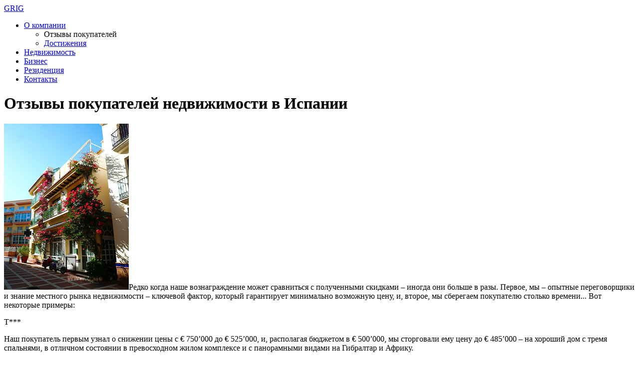

--- FILE ---
content_type: text/html
request_url: http://grigs.biz/feedback.html
body_size: 3620
content:
<!DOCTYPE html PUBLIC "-//W3C//DTD XHTML 1.0 Strict//EN" "http://www.w3.org/TR/xhtml1/DTD/xhtml1-strict.dtd">
<html xmlns="http://www.w3.org/1999/xhtml" xml:lang="en" lang="en">
	<head>
		<meta http-equiv="content-type" content="text/html; charset=windows-1251" />
		<meta name="keywords" content="отзывы, покупателей, недвижимости, Испании, недвижимость, покупатель, отзыв" />
		<meta name="description" content="Отзывы покупателей недвижимости в Испании о нашей работе. Что было сделано. Что получил покупатель. Что ему понравилось." />
		<title>GRIG - О компании &gt;&gt; Отзывы покупателей недвижимости в Испании</title>
		<link rel="shortcut icon" href="favicon.ico" />
		<link rel="stylesheet" type="text/css" href="css/all.css" />
		<!--[if lte IE 7]><link rel="stylesheet" type="text/css" media="screen" href="css/ie.css" /><![endif]-->
		<script type="text/javascript" src="js/all.js"></script>
	</head>
	<body>
		<div id="pagebody">
			<div class="header">
				<div class="header_image_spain">
					<div class="logo">
						<a href="http://www.grigs.biz/index.html" title="Перейти на заглавную страницу">GRIG</a>
					</div>
				</div>
				<div class="header_line_spain"></div>
			</div>
			<div id="content_container">
				<div id="sidebar">
					<ul id="menu_spain">
						<li><a href="about.html" class="active" title="О компании Григ">О компании</a>
							<ul>
								<li><a class="active" title="Отзывы покупателей компании Григ">Отзывы покупателей</a></li>
								<li><a href="achievements.html" title="Достижения компании Григ">Достижения</a></li>
							</ul>
						</li>
						<li><a href="spain.html" title="Недвижимость в Испании">Недвижимость</a></li>
						<li><a href="spain3.html" title="Бизнес в Испании">Бизнес</a></li>
						<li><a href="spain-EUgeneral.html" title="Резиденция, вид на жительство в Испании">Резиденция</a></li>
						<li><a href="contact.html" title="Связаться с ЗАО Григ">Контакты</a></li>
					</ul>
				</div>
				<div id="content">
					<div class="content_text_spain">
						<h1 class="page_title">Отзывы покупателей недвижимости в Испании</h1>
						<p><a href="bigpics/feedback.jpg" onclick="NewWindow(this.href,'name','695','920','yes');return false"><img src="img/feedback.jpg" alt="О компании ГРИГ. Отзывы покупателей" class="right_image" title="О компании ГРИГ. Отзывы покупателей" /></a>Редко когда наше вознаграждение может сравниться с полученными скидками – иногда они больше в разы. Первое, мы – опытные переговорщики и знание местного рынка недвижимости – ключевой фактор, который гарантирует минимально возможную цену, и, второе, мы сберегаем покупателю столько времени... Вот некоторые примеры:</p>
						<p class="sub_title"><span class="bold">Т***</span></p>
						<p>Наш покупатель первым узнал о снижении цены с € 750’000 до € 525’000, и, располагая бюджетом в € 500’000, мы сторговали ему цену до € 485’000 – на хороший дом с тремя спальнями, в отличном состоянии в превосходном жилом комплексе и с панорамными видами на Гибралтар и Африку.</p>
						<p class="sub_title"><span class="bold">Р***</span></p>
						<p>При наличии других покупателей мы сбили цену на сельское поместье для нашего клиента с € 1.1 млн. до требуемых € 850’000. Мы мониторим цены, и эта недвижимость провисела на рынке три года, пока владельцы не решили понизить цену с первоначальной в € 1.5 миллиона.</p>
						<p class="sub_title"><span class="bold">M***</span></p>
						<p>От запрашиваемой цены на роскошную недвижимость со всей мебелью вблизи Р*** мы сторговали 30% – невероятное достижение на сделках до € 1’000’000.</p>
						<p class="sub_title"><span class="bold">T***</span></p>
						<p>В этом районе недвижимость с великолепными видами всегда задает тон, даже на нынешнем рынке. Мы не только <a href="feedbacksurf.html">сбили цену на € 25’000 ниже цены предложения</a>, но и ипотечная оценка оказалась на 15% выше той цены, которую заплатил наш клиент. Принимая во внимание, что в данное время банковские оценки идут ниже цен сделки, наш клиент отметил, что получил реально хорошую сделку.</p>
						<p class="sub_title"><span class="bold">Ла К***</span></p>
						<p>Наш клиент сэкономил € 340’000, или более 20% от запрашиваемой цены. Окончательная цена была ниже того, что клиент был готов заплатить, но мы очень прижимисты в деле расходования денег клиента.</p>
						<p class="sub_title"><span class="bold">М***, первая линия моря</span></p>
						<p>Наш клиент сберег € 300’000, или более чем 20% от цены предложения. Мы работали напрямую с продавцом, без всяких посредников, и покупатели, которые бы искали через агентства недвижимости, никогда бы не увидели этот дом.</p>
						<p class="sub_title"><span class="bold">М***, старый город</span></p>
						<p>Редкая находка – <a href="feedbackcentre.html">3-спальная квартира со средневековым патио</a>, террасой и видом кафедрального собора в историческом центре М***. Этот тип недвижимости пользуется таким спросом, что обычно уходит по цене предложения, но наш клиент сэкономил € 25’000.</p>
						<p class="sub_title"><span class="bold">М***, первая линия пляжа</span></p>
						<p><a href="feedbackviews.html">3-спальная вилла</a>, южная часть М***. Пляжная недвижимость всегда хорошо держит цену, но наш клиент сберег € 175’000, и вилла продана со всей ее обстановкой. У местных агентств этой виллы не было.</p>
						<p class="sub_title"><span class="bold">М***, отдельный сельский дом</span></p>
						<p>Отдельно стоящий 3-спальный дом с бассейном в комплексе. В открытой продаже его не было, и мы нашли его через агентство в 70 километрах отсюда. Клиент сэкономил на нем € 32’000.</p>
						<h2 class="sub_title"><a href="feedbackrural.html">Найти деревенский дом и помочь с ремонтом</a></h2>
						<p>Господин Р. стал нашим клиентов в марте 200* г. Он хотел сельский дом где-нибудь в Андалусии, но не имел ясного представления, где именно. При том, что...</p>
						<h2 class="sub_title"><a href="feedbacksurf.html">За три месяца найти недвижимость в Т***</a></h2>
						<p>«Без вас мы просто не смогли бы продвинуться дальше мечтательного разглядывания веб-сайтов недвижимости. Хотя мы точно знали, что ищем и где хотим купить, я думаю, что мы потратили бы многие недели и тысячи евро, пытаясь приобрести самостоятельно. Вы не только тщательно просеяли все варианты, дав нам то, что мы хотели, но и бережно и быстро реализовали весь процесс покупки. Но что меня при этом гораздо больше удивило и впечатлило, был...</p>
						<h2 class="sub_title"><a href="feedbackcentre.html">Найти оригинальную квартиру в городе М***</a></h2>
						<p>«Вы были бесценны. У меня просто не было бы времени изучить такой обширный рынок. Все прошло гладко, а скорость, с которой все случилось, чрезвычайно меня удивила. М*** – чудесный город, я могу дойти до пляжа за 15 минут!»</p>
						<h2 class="sub_title"><a href="feedbackviews.html">Найти уединенную недвижимость с ошеломительным видом на море</a></h2>
						<p>«Идеально! Мы хотели быть в той части М***, которая осталась Испанской, с местными ресторанчиками традиционной кухни. Место такое укромное, и, насколько хватает глаз, рядом с виллой никого нет.»</p>
						<p style="text-align:center"><a href="bigpics/feedbackclient.jpg" onclick="NewWindow(this.href,'name','1220','920','yes');return false"><img src="img/feedbackclient.jpg" alt="Компания GRIG. Отзывы клиентов" title="Компания GRIG. Отзывы клиентов" class="center_image" /></a></p>
					</div>
				</div>
			</div>
			<div class="content_text_spain" style="text-align:center; font-size: 10px; background:#FFFFFF">
				<a href="http://www.grigs.biz/sitemap.html">Карта сайта</a> I <a href="privacy.html">Конфиденциальность</a> I <a href="copyright.html">Условия использования</a> I © 2010 <a href="http://www.grigs.biz/index.html">GRIG</a>
			</div>
			<div id="footer">
				<div class="footer_line_spain"></div>
			</div>
		</div>
	</body>
</html>

--- FILE ---
content_type: text/javascript
request_url: http://grigs.biz/js/all.js
body_size: 946
content:
var initPage = function() {
	initNavSpain();
}
var initNavSpain = function() {
	var menu_s = document.getElementById('menu_spain');
	if (menu_s) {
		var lis = menu_s.getElementsByTagName('li');
		for (var i = 0; i < lis.length; i++){
			lis[i].onmouseover = function() {
				this.className += ' hover';
			};
			lis[i].onmouseout = function() {
				this.className = this.className.replace('hover','');
			};
		}
	}
}

if (window.addEventListener){
	window.addEventListener("load", initPage, false);
} else if (window.attachEvent){
	window.attachEvent("onload", initPage);
}
var win = null;
	function NewWindow(mypage,myname,w,h,scroll){
		LeftPosition = (screen.width) ? (screen.width-w)/2 : 0;
		TopPosition = (screen.height) ? (screen.height-h)/2 : 0;
		settings =
		'height='+h+',width='+w+',top='+TopPosition+',left='+LeftPosition+',scrollbars='+scroll+',resizable'
	win = window.open(mypage,myname,settings)
}
